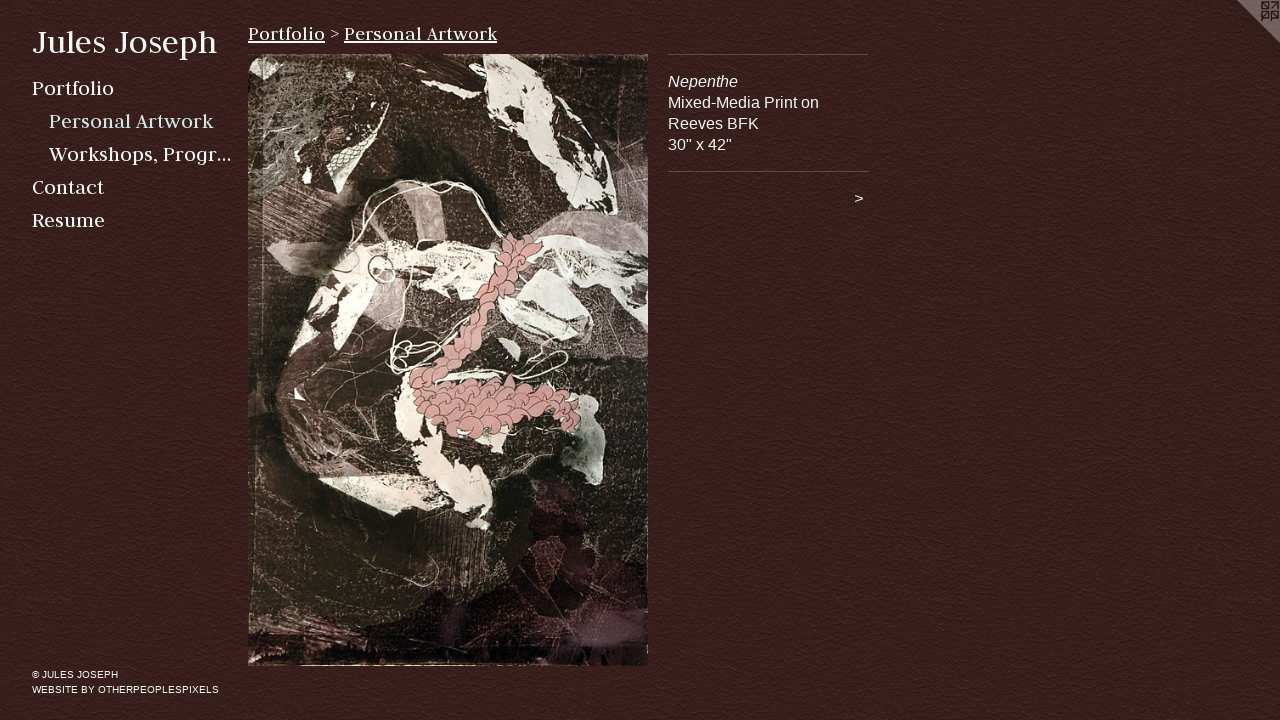

--- FILE ---
content_type: text/html;charset=utf-8
request_url: https://julesjosephstudio.com/artwork/3071933-Nepenthe.html
body_size: 2953
content:
<!doctype html><html class="no-js a-image mobile-title-align--center has-mobile-menu-icon--left p-artwork has-page-nav l-bricks mobile-menu-align--center has-wall-text "><head><meta charset="utf-8" /><meta content="IE=edge" http-equiv="X-UA-Compatible" /><meta http-equiv="X-OPP-Site-Id" content="45205" /><meta http-equiv="X-OPP-Revision" content="195" /><meta http-equiv="X-OPP-Locke-Environment" content="production" /><meta http-equiv="X-OPP-Locke-Release" content="v0.0.141" /><title>Jules Joseph</title><link rel="canonical" href="https://julesjosephstudio.com/artwork/3071933-Nepenthe.html" /><meta content="website" property="og:type" /><meta property="og:url" content="https://julesjosephstudio.com/artwork/3071933-Nepenthe.html" /><meta property="og:title" content="Nepenthe" /><meta content="width=device-width, initial-scale=1" name="viewport" /><link type="text/css" rel="stylesheet" href="//cdnjs.cloudflare.com/ajax/libs/normalize/3.0.2/normalize.min.css" /><link type="text/css" rel="stylesheet" media="only all" href="//maxcdn.bootstrapcdn.com/font-awesome/4.3.0/css/font-awesome.min.css" /><link type="text/css" rel="stylesheet" media="not all and (min-device-width: 600px) and (min-device-height: 600px)" href="/release/locke/production/v0.0.141/css/small.css" /><link type="text/css" rel="stylesheet" media="only all and (min-device-width: 600px) and (min-device-height: 600px)" href="/release/locke/production/v0.0.141/css/large-bricks.css" /><link type="text/css" rel="stylesheet" media="not all and (min-device-width: 600px) and (min-device-height: 600px)" href="/r17684098950000000195/css/small-site.css" /><link type="text/css" rel="stylesheet" media="only all and (min-device-width: 600px) and (min-device-height: 600px)" href="/r17684098950000000195/css/large-site.css" /><link type="text/css" rel="stylesheet" media="only all and (min-device-width: 600px) and (min-device-height: 600px)" href="//fonts.googleapis.com/css?family=Judson:400" /><link type="text/css" rel="stylesheet" media="not all and (min-device-width: 600px) and (min-device-height: 600px)" href="//fonts.googleapis.com/css?family=Judson:400&amp;text=MENUHomePrtfliCnacRsu%20Jph" /><script>window.OPP = window.OPP || {};
OPP.modernMQ = 'only all';
OPP.smallMQ = 'not all and (min-device-width: 600px) and (min-device-height: 600px)';
OPP.largeMQ = 'only all and (min-device-width: 600px) and (min-device-height: 600px)';
OPP.downURI = '/x/2/0/5/45205/.down';
OPP.gracePeriodURI = '/x/2/0/5/45205/.grace_period';
OPP.imgL = function (img) {
  !window.lazySizes && img.onerror();
};
OPP.imgE = function (img) {
  img.onerror = img.onload = null;
  img.src = img.getAttribute('data-src');
  //img.srcset = img.getAttribute('data-srcset');
};</script><script src="/release/locke/production/v0.0.141/js/modernizr.js"></script><script src="/release/locke/production/v0.0.141/js/masonry.js"></script><script src="/release/locke/production/v0.0.141/js/respimage.js"></script><script src="/release/locke/production/v0.0.141/js/ls.aspectratio.js"></script><script src="/release/locke/production/v0.0.141/js/lazysizes.js"></script><script src="/release/locke/production/v0.0.141/js/large.js"></script><script src="/release/locke/production/v0.0.141/js/hammer.js"></script><script>if (!Modernizr.mq('only all')) { document.write('<link type="text/css" rel="stylesheet" href="/release/locke/production/v0.0.141/css/minimal.css">') }</script><style>.media-max-width {
  display: block;
}

@media (min-height: 1435px) {

  .media-max-width {
    max-width: 798.0px;
  }

}

@media (max-height: 1435px) {

  .media-max-width {
    max-width: 55.5983606557377vh;
  }

}</style><script>(function(i,s,o,g,r,a,m){i['GoogleAnalyticsObject']=r;i[r]=i[r]||function(){
(i[r].q=i[r].q||[]).push(arguments)},i[r].l=1*new Date();a=s.createElement(o),
m=s.getElementsByTagName(o)[0];a.async=1;a.src=g;m.parentNode.insertBefore(a,m)
})(window,document,'script','//www.google-analytics.com/analytics.js','ga');
ga('create', 'UA-38245514-1', 'auto');
ga('send', 'pageview');</script></head><body><header id="header"><a class=" site-title" href="/home.html"><span class=" site-title-text u-break-word">Jules Joseph</span><div class=" site-title-media"></div></a><a id="mobile-menu-icon" class="mobile-menu-icon hidden--no-js hidden--large"><svg viewBox="0 0 21 17" width="21" height="17" fill="currentColor"><rect x="0" y="0" width="21" height="3" rx="0"></rect><rect x="0" y="7" width="21" height="3" rx="0"></rect><rect x="0" y="14" width="21" height="3" rx="0"></rect></svg></a></header><nav class=" hidden--large"><ul class=" site-nav"><li class="nav-item nav-home "><a class="nav-link " href="/home.html">Home</a></li><li class="nav-item expanded nav-museum "><a class="nav-link " href="/section/323469.html">Portfolio</a><ul><li class="nav-gallery nav-item expanded "><a class="selected nav-link " href="/section/546158-Personal%20Artwork.html">Personal Artwork</a></li><li class="nav-gallery nav-item expanded "><a class="nav-link " href="/section/546159-Workshops%2c%20Programming%2c%20Public%20Art%20.html">Workshops, Programming, Public Art </a></li></ul></li><li class="nav-item nav-contact "><a class="nav-link " href="/contact.html">Contact</a></li><li class="nav-item nav-pdf1 "><a target="_blank" class="nav-link " href="//img-cache.oppcdn.com/fixed/45205/assets/VTGomDFP8lM4jrb3.pdf">Resume </a></li></ul></nav><div class=" content"><nav class=" hidden--small" id="nav"><header><a class=" site-title" href="/home.html"><span class=" site-title-text u-break-word">Jules Joseph</span><div class=" site-title-media"></div></a></header><ul class=" site-nav"><li class="nav-item nav-home "><a class="nav-link " href="/home.html">Home</a></li><li class="nav-item expanded nav-museum "><a class="nav-link " href="/section/323469.html">Portfolio</a><ul><li class="nav-gallery nav-item expanded "><a class="selected nav-link " href="/section/546158-Personal%20Artwork.html">Personal Artwork</a></li><li class="nav-gallery nav-item expanded "><a class="nav-link " href="/section/546159-Workshops%2c%20Programming%2c%20Public%20Art%20.html">Workshops, Programming, Public Art </a></li></ul></li><li class="nav-item nav-contact "><a class="nav-link " href="/contact.html">Contact</a></li><li class="nav-item nav-pdf1 "><a target="_blank" class="nav-link " href="//img-cache.oppcdn.com/fixed/45205/assets/VTGomDFP8lM4jrb3.pdf">Resume </a></li></ul><footer><div class=" copyright">© JULES JOSEPH</div><div class=" credit"><a href="http://otherpeoplespixels.com/ref/julesjosephstudio.com" target="_blank">Website by OtherPeoplesPixels</a></div></footer></nav><main id="main"><a class=" logo hidden--small" href="http://otherpeoplespixels.com/ref/julesjosephstudio.com" title="Website by OtherPeoplesPixels" target="_blank"></a><div class=" page clearfix media-max-width"><h1 class="parent-title title"><a href="/section/323469.html" class="root title-segment hidden--small">Portfolio</a><span class=" title-sep hidden--small"> &gt; </span><a class=" title-segment" href="/section/546158-Personal%20Artwork.html">Personal Artwork</a></h1><div class=" media-and-info"><div class=" page-media-wrapper media"><a class=" page-media" title="Nepenthe" href="/artwork/3071952-Galea.html" id="media"><img data-aspectratio="798/1220" class="u-img " alt="Nepenthe" src="//img-cache.oppcdn.com/fixed/45205/assets/rhZLBRuVbtUimHv4.jpg" srcset="//img-cache.oppcdn.com/img/v1.0/s:45205/t:QkxBTksrVEVYVCtIRVJF/p:12/g:tl/o:2.5/a:50/q:90/2520x1220-rhZLBRuVbtUimHv4.jpg/798x1220/6fdcc13cf5df9ce3461871bd790db8d0.jpg 798w,
//img-cache.oppcdn.com/img/v1.0/s:45205/t:QkxBTksrVEVYVCtIRVJF/p:12/g:tl/o:2.5/a:50/q:90/1640x830-rhZLBRuVbtUimHv4.jpg/543x830/8405b674ca9a854a5e6f258be4064795.jpg 543w,
//img-cache.oppcdn.com/img/v1.0/s:45205/t:QkxBTksrVEVYVCtIRVJF/p:12/g:tl/o:2.5/a:50/q:90/1400x720-rhZLBRuVbtUimHv4.jpg/471x720/8d1dfa1a91f5ed35540f50f012eabc21.jpg 471w,
//img-cache.oppcdn.com/img/v1.0/s:45205/t:QkxBTksrVEVYVCtIRVJF/p:12/g:tl/o:2.5/a:50/q:90/984x588-rhZLBRuVbtUimHv4.jpg/384x588/ad7848c7a5c75f29915ff537c73a699f.jpg 384w,
//img-cache.oppcdn.com/fixed/45205/assets/rhZLBRuVbtUimHv4.jpg 314w" sizes="(max-device-width: 599px) 100vw,
(max-device-height: 599px) 100vw,
(max-width: 314px) 314px,
(max-height: 480px) 314px,
(max-width: 384px) 384px,
(max-height: 588px) 384px,
(max-width: 471px) 471px,
(max-height: 720px) 471px,
(max-width: 543px) 543px,
(max-height: 830px) 543px,
798px" /></a><a class=" zoom-corner" style="display: none" id="zoom-corner"><span class=" zoom-icon fa fa-search-plus"></span></a><div class="share-buttons a2a_kit social-icons hidden--small" data-a2a-title="Nepenthe" data-a2a-url="https://julesjosephstudio.com/artwork/3071933-Nepenthe.html"></div></div><div class=" info border-color"><div class=" wall-text border-color"><div class=" wt-item wt-title">Nepenthe</div><div class=" wt-item wt-media">Mixed-Media Print on Reeves BFK</div><div class=" wt-item wt-dimensions">30" x 42"</div></div><div class=" page-nav hidden--small border-color clearfix"><a class=" next" id="artwork-next" href="/artwork/3071952-Galea.html"><span class=" m-hover-show">next</span> &gt;</a></div></div></div><div class="share-buttons a2a_kit social-icons hidden--large" data-a2a-title="Nepenthe" data-a2a-url="https://julesjosephstudio.com/artwork/3071933-Nepenthe.html"></div></div></main></div><footer><div class=" copyright">© JULES JOSEPH</div><div class=" credit"><a href="http://otherpeoplespixels.com/ref/julesjosephstudio.com" target="_blank">Website by OtherPeoplesPixels</a></div></footer><div class=" modal zoom-modal" style="display: none" id="zoom-modal"><style>@media (min-aspect-ratio: 399/610) {

  .zoom-media {
    width: auto;
    max-height: 1220px;
    height: 100%;
  }

}

@media (max-aspect-ratio: 399/610) {

  .zoom-media {
    height: auto;
    max-width: 798px;
    width: 100%;
  }

}
@supports (object-fit: contain) {
  img.zoom-media {
    object-fit: contain;
    width: 100%;
    height: 100%;
    max-width: 798px;
    max-height: 1220px;
  }
}</style><div class=" zoom-media-wrapper"><img onerror="OPP.imgE(this);" onload="OPP.imgL(this);" data-src="//img-cache.oppcdn.com/fixed/45205/assets/rhZLBRuVbtUimHv4.jpg" data-srcset="//img-cache.oppcdn.com/img/v1.0/s:45205/t:QkxBTksrVEVYVCtIRVJF/p:12/g:tl/o:2.5/a:50/q:90/2520x1220-rhZLBRuVbtUimHv4.jpg/798x1220/6fdcc13cf5df9ce3461871bd790db8d0.jpg 798w,
//img-cache.oppcdn.com/img/v1.0/s:45205/t:QkxBTksrVEVYVCtIRVJF/p:12/g:tl/o:2.5/a:50/q:90/1640x830-rhZLBRuVbtUimHv4.jpg/543x830/8405b674ca9a854a5e6f258be4064795.jpg 543w,
//img-cache.oppcdn.com/img/v1.0/s:45205/t:QkxBTksrVEVYVCtIRVJF/p:12/g:tl/o:2.5/a:50/q:90/1400x720-rhZLBRuVbtUimHv4.jpg/471x720/8d1dfa1a91f5ed35540f50f012eabc21.jpg 471w,
//img-cache.oppcdn.com/img/v1.0/s:45205/t:QkxBTksrVEVYVCtIRVJF/p:12/g:tl/o:2.5/a:50/q:90/984x588-rhZLBRuVbtUimHv4.jpg/384x588/ad7848c7a5c75f29915ff537c73a699f.jpg 384w,
//img-cache.oppcdn.com/fixed/45205/assets/rhZLBRuVbtUimHv4.jpg 314w" data-sizes="(max-device-width: 599px) 100vw,
(max-device-height: 599px) 100vw,
(max-width: 314px) 314px,
(max-height: 480px) 314px,
(max-width: 384px) 384px,
(max-height: 588px) 384px,
(max-width: 471px) 471px,
(max-height: 720px) 471px,
(max-width: 543px) 543px,
(max-height: 830px) 543px,
798px" class="zoom-media lazyload hidden--no-js " alt="Nepenthe" /><noscript><img class="zoom-media " alt="Nepenthe" src="//img-cache.oppcdn.com/fixed/45205/assets/rhZLBRuVbtUimHv4.jpg" /></noscript></div></div><div class=" offline"></div><script src="/release/locke/production/v0.0.141/js/small.js"></script><script src="/release/locke/production/v0.0.141/js/artwork.js"></script><script>window.oppa=window.oppa||function(){(oppa.q=oppa.q||[]).push(arguments)};oppa('config','pathname','production/v0.0.141/45205');oppa('set','g','true');oppa('set','l','bricks');oppa('set','p','artwork');oppa('set','a','image');oppa('rect','m','media','main');oppa('send');</script><script async="" src="/release/locke/production/v0.0.141/js/analytics.js"></script><script src="https://otherpeoplespixels.com/static/enable-preview.js"></script></body></html>

--- FILE ---
content_type: text/css;charset=utf-8
request_url: https://julesjosephstudio.com/r17684098950000000195/css/large-site.css
body_size: 523
content:
body {
  background-color: #371D1C;
  font-weight: normal;
  font-style: normal;
  font-family: "Arial", "Helvetica", sans-serif;
}

body {
  color: #f2f7f7;
}

main a {
  color: #f2f7f7;
}

main a:hover {
  text-decoration: underline;
  color: #d2e4e4;
}

main a:visited {
  color: #d2e4e4;
}

.site-title, .mobile-menu-icon {
  color: #f2f7f7;
}

.site-nav, .mobile-menu-link, nav:before, nav:after {
  color: #f2f7f7;
}

.site-nav a {
  color: #f2f7f7;
}

.site-nav a:hover {
  text-decoration: none;
  color: #d2e4e4;
}

.site-nav a:visited {
  color: #f2f7f7;
}

.site-nav a.selected {
  color: #d2e4e4;
}

.site-nav:hover a.selected {
  color: #f2f7f7;
}

footer {
  color: #f2f7f7;
}

footer a {
  color: #f2f7f7;
}

footer a:hover {
  text-decoration: underline;
  color: #d2e4e4;
}

footer a:visited {
  color: #d2e4e4;
}

.title, .news-item-title, .flex-page-title {
  color: #f2f7f7;
}

.title a {
  color: #f2f7f7;
}

.title a:hover {
  text-decoration: none;
  color: #d2e4e4;
}

.title a:visited {
  color: #f2f7f7;
}

.hr, .hr-before:before, .hr-after:after, .hr-before--small:before, .hr-before--large:before, .hr-after--small:after, .hr-after--large:after {
  border-top-color: #74a9a9;
}

.button {
  background: #f2f7f7;
  color: #371D1C;
}

.social-icon {
  background-color: #f2f7f7;
  color: #371D1C;
}

.welcome-modal {
  background-color: #FFFFFF;
}

.share-button .social-icon {
  color: #f2f7f7;
}

body {
  background-image: url(//static.otherpeoplespixels.com/images/backgrounds/white_leather-burgundy.png);
}

.site-title {
  font-family: "Judson", sans-serif;
  font-style: normal;
  font-weight: 400;
}

.site-nav {
  font-family: "Judson", sans-serif;
  font-style: normal;
  font-weight: 400;
}

.section-title, .parent-title, .news-item-title, .link-name, .preview-placeholder, .preview-image, .flex-page-title {
  font-family: "Judson", sans-serif;
  font-style: normal;
  font-weight: 400;
}

body {
  font-size: 16px;
}

.site-title {
  font-size: 35px;
}

.site-nav {
  font-size: 22px;
}

.title, .news-item-title, .link-name, .flex-page-title {
  font-size: 20px;
}

.border-color {
  border-color: hsla(180, 23.809525%, 95.882355%, 0.2);
}

.p-artwork .page-nav a {
  color: #f2f7f7;
}

.p-artwork .page-nav a:hover {
  text-decoration: none;
  color: #f2f7f7;
}

.p-artwork .page-nav a:visited {
  color: #f2f7f7;
}

.wordy {
  text-align: left;
}

--- FILE ---
content_type: text/css;charset=utf-8
request_url: https://julesjosephstudio.com/r17684098950000000195/css/small-site.css
body_size: 334
content:
body {
  background-color: #371D1C;
  font-weight: normal;
  font-style: normal;
  font-family: "Arial", "Helvetica", sans-serif;
}

body {
  color: #f2f7f7;
}

main a {
  color: #f2f7f7;
}

main a:hover {
  text-decoration: underline;
  color: #d2e4e4;
}

main a:visited {
  color: #d2e4e4;
}

.site-title, .mobile-menu-icon {
  color: #f2f7f7;
}

.site-nav, .mobile-menu-link, nav:before, nav:after {
  color: #f2f7f7;
}

.site-nav a {
  color: #f2f7f7;
}

.site-nav a:hover {
  text-decoration: none;
  color: #d2e4e4;
}

.site-nav a:visited {
  color: #f2f7f7;
}

.site-nav a.selected {
  color: #d2e4e4;
}

.site-nav:hover a.selected {
  color: #f2f7f7;
}

footer {
  color: #f2f7f7;
}

footer a {
  color: #f2f7f7;
}

footer a:hover {
  text-decoration: underline;
  color: #d2e4e4;
}

footer a:visited {
  color: #d2e4e4;
}

.title, .news-item-title, .flex-page-title {
  color: #f2f7f7;
}

.title a {
  color: #f2f7f7;
}

.title a:hover {
  text-decoration: none;
  color: #d2e4e4;
}

.title a:visited {
  color: #f2f7f7;
}

.hr, .hr-before:before, .hr-after:after, .hr-before--small:before, .hr-before--large:before, .hr-after--small:after, .hr-after--large:after {
  border-top-color: #74a9a9;
}

.button {
  background: #f2f7f7;
  color: #371D1C;
}

.social-icon {
  background-color: #f2f7f7;
  color: #371D1C;
}

.welcome-modal {
  background-color: #FFFFFF;
}

.site-title {
  font-family: "Judson", sans-serif;
  font-style: normal;
  font-weight: 400;
}

nav {
  font-family: "Judson", sans-serif;
  font-style: normal;
  font-weight: 400;
}

.wordy {
  text-align: left;
}

.site-title {
  font-size: 2.1875rem;
}

footer .credit a {
  color: #f2f7f7;
}

--- FILE ---
content_type: text/css; charset=utf-8
request_url: https://fonts.googleapis.com/css?family=Judson:400&text=MENUHomePrtfliCnacRsu%20Jph
body_size: -451
content:
@font-face {
  font-family: 'Judson';
  font-style: normal;
  font-weight: 400;
  src: url(https://fonts.gstatic.com/l/font?kit=FeVRS0Fbvbc14VxRCrNy1bRRik4dh4RleRf4OG8ILbp-213p_sW11YH4jhM&skey=5e4bbbcb41f6cd25&v=v20) format('woff2');
}
